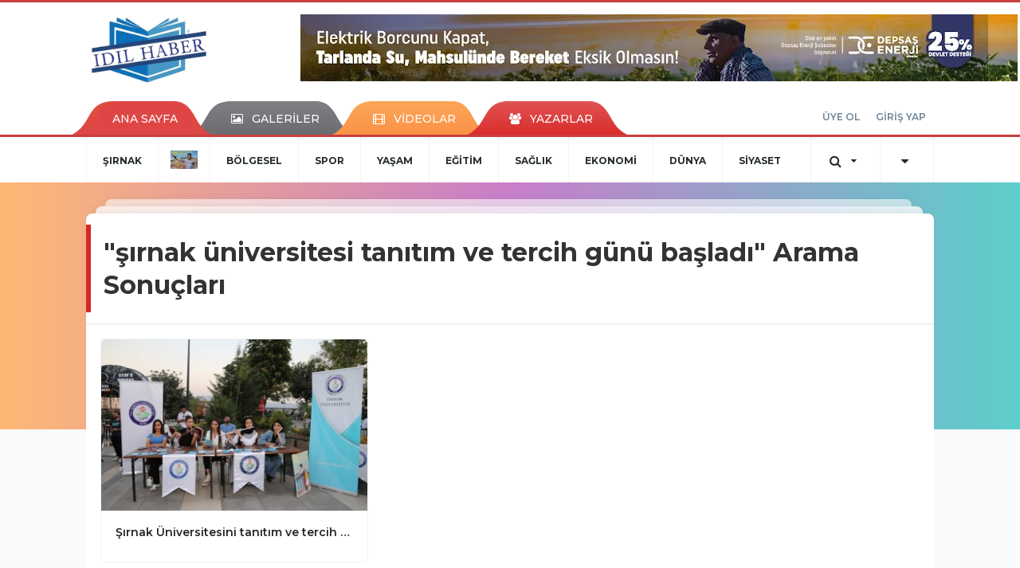

--- FILE ---
content_type: text/html; charset=utf-8
request_url: https://www.idilhaber.com.tr/haberleri/%C5%9F%C4%B1rnak+%C3%BCniversitesi+tan%C4%B1t%C4%B1m+ve+tercih+g%C3%BCn%C3%BC+ba%C5%9Flad%C4%B1
body_size: 6079
content:
<!DOCTYPE html>
<html class="no-js noie" lang="tr">
<head>
<meta charset="utf-8">
<title>Şırnak Üniversitesi Tanıtım Ve Tercih Günü Başladı Haberleri - İdil Haber</title>
<meta name="description" content="şırnak üniversitesi tanıtım ve tercih günü başladı" />
<meta name="keywords" content="şırnak üniversitesi tanıtım ve tercih günü başladı" />
<meta name="news_keywords" content="şırnak üniversitesi tanıtım ve tercih günü başladı" />
<!--meta name="viewport" content="width=device-width, initial-scale=1"-->
<link rel="shortcut icon" href="https://www.idilhaber.com.tr/_themes/hs-retina/images/favicon.ico">
<meta name="content-language" content="tr-TR" />
<link rel="alternate" href="https://www.idilhaber.com.tr/m/haberleri/%C5%9F%C4%B1rnak+%C3%BCniversitesi+tan%C4%B1t%C4%B1m+ve+tercih+g%C3%BCn%C3%BC+ba%C5%9Flad%C4%B1" hreflang="tr" media="only screen and (max-width: 640px)"/>

<link rel="canonical" href="https://www.idilhaber.com.tr/haberleri/%C5%9F%C4%B1rnak+%C3%BCniversitesi+tan%C4%B1t%C4%B1m+ve+tercih+g%C3%BCn%C3%BC+ba%C5%9Flad%C4%B1">


<link href="//fonts.googleapis.com/css?family=Montserrat:300,400,500,600,700,800,900&amp;amp;subset=latin-ext" rel="stylesheet">
<link rel="stylesheet" href="https://www.idilhaber.com.tr/_themes/hs-retina/style/compress.css?v=534980753">
<link rel="stylesheet" href="https://www.idilhaber.com.tr/_themes/hs-retina/style/public.php?v=231357046">
<link href="https://www.idilhaber.com.tr/_themes/hs-retina/style/renk.css?v=2130975760" rel="stylesheet"/>
<link href="https://www.idilhaber.com.tr/_themes/hs-retina/style/print.css?v=1351949049" rel="stylesheet" media="print"/>
<script src="https://www.idilhaber.com.tr/_themes/hs-retina/scripts/jquery.js?v=570837114"></script>
<meta property="og:site_name" content="" />
<meta property="og:title" content="Şırnak Üniversitesi Tanıtım Ve Tercih Günü Başladı Haberleri - İdil Haber" />
<meta property="og:description" content="şırnak üniversitesi tanıtım ve tercih günü başladı" />
<meta property="og:type" content="article" />
<meta property="og:url" content="https://www.idilhaber.com.tr/haberleri/%C5%9F%C4%B1rnak+%C3%BCniversitesi+tan%C4%B1t%C4%B1m+ve+tercih+g%C3%BCn%C3%BC+ba%C5%9Flad%C4%B1" /><meta http-equiv="refresh" content="300" />
 



<meta name="dc.language" content="tr">
<meta name="dc.source" content="https://www.idilhaber.com.tr/">
<meta name="dc.title" content="Şırnak Üniversitesi Tanıtım Ve Tercih Günü Başladı Haberleri - İdil Haber">
<meta name="dc.keywords" content="şırnak üniversitesi tanıtım ve tercih günü başladı">
<meta name="dc.description" content="şırnak üniversitesi tanıtım ve tercih günü başladı">

<link rel="dns-prefetch" href="//www.idilhaber.com.tr">
<link rel="dns-prefetch" href="//www.google-analytics.com">
<link rel="dns-prefetch" href="//fonts.gstatic.com">
<link rel="dns-prefetch" href="//mc.yandex.ru">
<link rel="dns-prefetch" href="//fonts.googleapis.com">
<link rel="dns-prefetch" href="//pagead2.googlesyndication.com">
<link rel="dns-prefetch" href="//googleads.g.doubleclick.net">
<link rel="dns-prefetch" href="//google.com">
<link rel="dns-prefetch" href="//gstatic.com">
<link rel="dns-prefetch" href="//connect.facebook.net">
<link rel="dns-prefetch" href="//graph.facebook.com">
<link rel="dns-prefetch" href="//linkedin.com">
<link rel="dns-prefetch" href="//ap.pinterest.com">
<!--[if lt IE 7]>      <html class="no-js lt-ie10 lt-ie9 lt-ie8 lt-ie7"> <![endif]-->
<!--[if IE 7]>         <html class="no-js lt-ie10 lt-ie9 lt-ie8 ie7"> <![endif]-->
<!--[if IE 8]>         <html class="no-js lt-ie10 lt-ie9 ie8"> <![endif]-->
<!--[if IE 9]>         <html class="no-js lt-ie10 ie9"> <![endif]-->
<!--[if gt IE 9]>      <html class="no-js gt-ie9"> <![endif]-->
<!--[if !IE] <![IGNORE[--><!--[IGNORE[]]-->
<script>
var PINE = {"settings":{"theme_path":"https:\/\/www.idilhaber.com.tr\/_themes\/hs-retina\/","ajax_url":"_ajax\/","site_url":"https:\/\/www.idilhaber.com.tr\/","theme":"hs-retina","analytics":"","comment_approved":0,"theme_version":"1.0.6","system_version":"5.9.6","hs_data_table":"https:\/\/service.tebilisim.com\/puandurumu_json.php","popup_saat":"1","youtube_ch":"0"}};
</script>
<script async custom-element="amp-ad" src="https://cdn.ampproject.org/v0/amp-ad-0.1.js"></script>
<script async src="https://pagead2.googlesyndication.com/pagead/js/adsbygoogle.js?client=ca-pub-9682920616370954"
     crossorigin="anonymous"></script>

<!-- Google tag (gtag.js) -->
<script async src="https://www.googletagmanager.com/gtag/js?id=G-GPRPC5PFJM"></script>
<script>
  window.dataLayer = window.dataLayer || [];
  function gtag(){dataLayer.push(arguments);}
  gtag('js', new Date());

  gtag('config', 'G-GPRPC5PFJM');
</script></head>
<body>
  <h1 style="margin: 0px;">
<a href="https://www.idilhaber.com.tr/" class="hidden" id="printlogo"><img src="https://www.idilhaber.com.tr/images/banner/Logo_1.png" alt="İdil Haber" class="img-responsive"></a>
</h1>
<header class="header-index" data-header="wide-header">
  <nav id="header" class="navbar navbar-default navbar-border-top hidden-xs">
  <div class="container">
    <div class="navbar-header hide">
      <button type="button" data-toggle="collapsed" data-target="#header_main-menu" class="navbar-toggle collapsed"><i class="fa fa-align-center fa-fw"></i></button>
    </div>
    <div id="header_main-menu" class="navbar-collapse collapse p-0 hidden-xs">
      <div class="row">
        <div class="col-sm-3">
          <a href="https://www.idilhaber.com.tr/" id="logo"><img src="https://www.idilhaber.com.tr/images/banner/Logo_1.png" alt="İdil Haber" class="img-responsive"></a>
        </div>
                <div class="col-sm-9">
            <div class="tb-block mt-0 mb-10 block-100"><img src="https://blogger.googleusercontent.com/img/b/R29vZ2xl/AVvXsEh_xn53gVLdzFki8N885rttlZQa2xIaS3C3Ns2CX6zt2kSMIGNTmlR7PqDmstL5DIS4toroLvLXUxryz7kNZATBrO_AXPydyLeS9T4p_rOAZ0Q4SWireH0UHFQJFg89heUYftajknxPjHSgo8Jn9-st7PuYyCkWDxxHi7jK6r47Ej6Ddl6lnVMlOeKOGro/w900-rw/149.webp" alt="Elektrik"/></div>
          </div>
            </div>
    </div>
  </div>
</nav>
  <nav id="header-menu" class="navbar navbar-default hidden-xs">
  <div class="container">
    <div class="navbar-collapse">
      <ul id="ana-menu" class="nav navbar-nav navbar-left">
                <li><a href="https://www.idilhaber.com.tr/">ANA SAYFA</a></li>
                        <li><a href="https://www.idilhaber.com.tr/galeri/"><i class="fa fa-picture-o fa-fw"></i><span>GALERİLER</span></a></li>
                        <li><a href="https://www.idilhaber.com.tr/webtv/"><i class="fa fa-film fa-fw"></i><span>VİDEOLAR</span></a></li>
                        <li><a href="https://www.idilhaber.com.tr/yazarlar/"><i class="fa fa-users fa-fw"></i><span>YAZARLAR</span></a></li>
                      </ul>
      <ul id="uyelik" class="nav navbar-nav navbar-right">
             <li><a href="https://www.idilhaber.com.tr/uyelik.html">ÜYE OL</a></li>
        <li><a href="https://www.idilhaber.com.tr/login.html">GİRİŞ YAP</a></li>
                    </ul>
    </div>
  </div>
</nav>
  <nav data-offset="0" id="header-category" class="navbar navbar-default navbar-border-top">
  <div class="container">
    <div class="navbar-header visible-xs">
      <button data-toggle="collapse" data-target="#navbar-menu" class="navbar-toggle collapsed pull-left"><i class="fa fa-align-center fa-fw"></i></button>
      <button data-toggle="collapse" data-target="#navbar-search" class="navbar-toggle collapsed"><i class="fa fa-search fa-fw"></i></button>
    </div>
    <div class="navbar-collapse collapse">
      <ul class="nav navbar-nav navbar-left">
                        <li class="">
          <a href="https://www.idilhaber.com.tr/sirnak" >
                          ŞIRNAK                        </a>
        </li>
                <li class="">
          <a href="https://www.idilhaber.com.tr/nevzetin-kahvesinde-gundem" style="padding:17px 15px;">
                          <img src="https://www.idilhaber.com.tr/images/banner/nevzetin-kahvesinde-gundem_logo_125a5.jpg" alt="NEVZETİN KAHVESİNDE GÜNDEM" height="23">
                        </a>
        </li>
                <li class="">
          <a href="https://www.idilhaber.com.tr/bolgesel" >
                          BÖLGESEL                        </a>
        </li>
                <li class="">
          <a href="https://www.idilhaber.com.tr/spor" >
                          SPOR                        </a>
        </li>
                <li class="">
          <a href="https://www.idilhaber.com.tr/yasam" >
                          YAŞAM                        </a>
        </li>
                <li class="">
          <a href="https://www.idilhaber.com.tr/egitim" >
                          EĞİTİM                        </a>
        </li>
                <li class="">
          <a href="https://www.idilhaber.com.tr/saglik" >
                          SAĞLIK                        </a>
        </li>
                <li class="">
          <a href="https://www.idilhaber.com.tr/ekonomi" >
                          EKONOMİ                        </a>
        </li>
                <li class="">
          <a href="https://www.idilhaber.com.tr/dunya" >
                          DÜNYA                        </a>
        </li>
                <li class="">
          <a href="https://www.idilhaber.com.tr/siyaset" >
                          SİYASET                        </a>
        </li>
              </ul>
      <ul class="nav navbar-nav navbar-right">
        <li class="dropdown">
<a href="#" data-toggle="dropdown" class="dropdown-toggle"><i class="fa fa-search fa-lg fa-fw"></i><i class="fa fa-caret-down fa-fw"></i></a>
  <div class="dropdown-menu">
    <form action="https://www.idilhaber.com.tr/" method="get">
    <div class="input-group">
      <input type="hidden" name="m" value="arama">
      <input type="text" name="q" placeholder="Arama yapmak için birşeyler yazın.." class="form-control input-lg">
      <input type="hidden" name="auth" value="db1ffe81929b80bd9a1106a628a1175f5e53628e" />
      <div class="input-group-btn">
        <button type="submit" class="btn btn-info btn-lg">Ara</button>
      </div>
    </div>
    </form>
  </div>
</li>
                <li id="category-diger" class="dropdown"><a href="#" data-toggle="dropdown" class="dropdown-toggle"><i class="fa fa-caret-down fa-lg fa-fw"></i></a>
          <ul class="dropdown-menu">
                        <li><a href="https://www.idilhaber.com.tr/magazin">MAGAZİN</a></li>
                        <li><a href="https://www.idilhaber.com.tr/teknoloji">TEKNOLOJİ</a></li>
                        <li><a href="https://www.idilhaber.com.tr/ozel-haber">ÖZEL HABER</a></li>
                        <li><a href="https://www.idilhaber.com.tr/gundem">GÜNDEM</a></li>
                        <li><a href="https://www.idilhaber.com.tr/bilim">BİLİM</a></li>
                        <li><a href="https://www.idilhaber.com.tr/ticaret">TİCARET</a></li>
                      </ul>
        </li>
              </ul> 
    </div>
  </div>
</nav>
</header>
<div class="clearfix"></div>
  <main>
    <div class="page-header">
  <div class="container"></div>
</div>
<div class="container">
  <div class="panel panel-default panel-page">
    <div class="panel-heading">
      <div class="panel-title">
        <h1 class="font-bold">"şırnak üniversitesi tanıtım ve tercih günü başladı" Arama Sonuçları</h1>
      </div>
    </div>
    <div class="panel-body">
                    <div class="row show_more_views">
                            <div class="col-sm-4 show_more_item">
                <div class="thumbnail thumbnail-radius">
                  <a href="https://www.idilhaber.com.tr/egitim/sirnak-universitesini-tanitim-ve-tercih-gunu-basladi-h4154.html"><img src="https://www.idilhaber.com.tr/images/haberler/thumbs/2023/07/sirnak_universitesini_tanitim_ve_tercih_gunu_basladi_h4154_799fd.jpg" alt="Şırnak Üniversitesini tanıtım ve tercih günü başladı" class="img-responsive"></a>
                  <div class="caption">
                    <a href="https://www.idilhaber.com.tr/egitim/sirnak-universitesini-tanitim-ve-tercih-gunu-basladi-h4154.html" title="Şırnak Üniversitesini tanıtım ve tercih günü başladı" class="title one-line">Şırnak Üniversitesini tanıtım ve tercih günü başladı</a>
                  </div>
                </div>
              </div>
                        </div>
                      </div>
  </div>
</div>
      <!-- Sol Dikey Reklam -->
      <div class="tb-block dikey sol" >

                                                                                                                                            </div>

      <!-- Sağ Dikey Reklam -->
      <div class="tb-block dikey sag" >
                                                                                                                                                                                                                      </div>
  </main>
  <div id="navbar-footer" class="navbar navbar-default">
  <div class="container">
    <div class="navbar-collapse">
      <ul class="nav navbar-nav navbar-left">
        <li><a href="https://www.idilhaber.com.tr/"><i class="fa fa-home fa-fw"></i><span>ANA SAYFA</span></a></li>
        <li><a href="https://www.idilhaber.com.tr/kunye.html">KÜNYE</a></li>
        <li><a href="https://www.idilhaber.com.tr/iletisim.html">REKLAM</a></li>
        <li><a href="https://www.idilhaber.com.tr/iletisim.html">İLETİŞİM</a></li>
        <li><a href="https://www.idilhaber.com.tr/sitene-ekle.html">+ SİTENE EKLE</a></li>
      </ul>
      <ul class="nav navbar-nav navbar-right">
                <li><a href="https://facebook.com/https://www.facebook.com/haberidil/" target="_blank"><i class="fa fa-facebook fa-lg fa-fw"></i></a></li>
                                <li><a href="https://www.idilhaber.com.tr/rss" target="_blank"><i class="fa fa-rss fa-lg fa-fw"></i></a></li>
      </ul>
    </div>
  </div>
</div>
<footer>
  <div class="container">
    <div class="row">
      <div class="col-sm-8">
        <div class="row">
          <div class="col-sm-3">
            <ul class="list-unstyled">
                              <li><a href="https://www.idilhaber.com.tr/sirnak">ŞIRNAK</a></li>
                                              <li><a href="https://www.idilhaber.com.tr/nevzetin-kahvesinde-gundem">NEVZETİN KAHVESİNDE GÜNDEM</a></li>
                                              <li><a href="https://www.idilhaber.com.tr/bolgesel">BÖLGESEL</a></li>
                                              <li><a href="https://www.idilhaber.com.tr/spor">SPOR</a></li>
                                  </ul>
                </div>
                  <div class="col-sm-3">
                    <ul class="list-unstyled">
                                              <li><a href="https://www.idilhaber.com.tr/yasam">YAŞAM</a></li>
                                              <li><a href="https://www.idilhaber.com.tr/egitim">EĞİTİM</a></li>
                                              <li><a href="https://www.idilhaber.com.tr/saglik">SAĞLIK</a></li>
                                              <li><a href="https://www.idilhaber.com.tr/ekonomi">EKONOMİ</a></li>
                                  </ul>
                </div>
                  <div class="col-sm-3">
                    <ul class="list-unstyled">
                                              <li><a href="https://www.idilhaber.com.tr/dunya">DÜNYA</a></li>
                                              <li><a href="https://www.idilhaber.com.tr/siyaset">SİYASET</a></li>
                                              <li><a href="https://www.idilhaber.com.tr/magazin">MAGAZİN</a></li>
                                              <li><a href="https://www.idilhaber.com.tr/teknoloji">TEKNOLOJİ</a></li>
                                  </ul>
                </div>
                  <div class="col-sm-3">
                    <ul class="list-unstyled">
                                              <li><a href="https://www.idilhaber.com.tr/ozel-haber">ÖZEL HABER</a></li>
                                              <li><a href="https://www.idilhaber.com.tr/gundem">GÜNDEM</a></li>
                                              <li><a href="https://www.idilhaber.com.tr/bilim">BİLİM</a></li>
                                              <li><a href="https://www.idilhaber.com.tr/ticaret">TİCARET</a></li>
                                  </ul>
                </div>
                  <div class="col-sm-3">
                    <ul class="list-unstyled">
                                          </ul>
          </div>
        </div>
      </div>
      <div class="col-sm-4 text-center">
                <a href="https://www.idilhaber.com.tr/">
          <img src="https://www.idilhaber.com.tr/images/banner/Logo.png" alt="İdil Haber" class="img-responsive mb-10" style="display: inline-block;">
        </a>
              <p class="font-medium"></p>
        <div class="clearfix">
          <hr>
          <p class="font-medium">Tüm Hakları Saklıdır. hs-retina -  Copyright &copy; 2025</p>
        </div>
      </div>
    </div>
  </div>
  

    <div class="container">
    <div class="text-left">
      <ul class="list-inline list-unstyled font-medium">
        <li><a href="https://www.tebilisim.com/" target="_blank" title="haber sistemi, haber scripti, haber yazılımı, tebilişim">TE Bilişim</a></li>
      </ul>
    </div>
  </div>
  

</footer>
<button id="ScrollToTop"><i class="fa fa-chevron-up" aria-hidden="true"></i></button>
  
<script type="application/ld+json">
{
    "@context": "http://schema.org",
    "@type": "Organization",
    "url": "https://www.idilhaber.com.tr/"
        ,"logo": {
        "@type": "ImageObject",
        "url": "https://www.idilhaber.com.tr/images/banner/Logo_1.png",
        "width": 200,
        "height": 114    }
    

        ,"contactPoint": [
        {
            "@type": "ContactPoint",
            "telephone": "05336146772",
            "contactType": "customer service"
        }
    ]
    }
</script>
<script type="application/ld+json">
{
    "@context": "http://schema.org",
    "@type": "WebSite",
    "url": "https://www.idilhaber.com.tr/",
    "potentialAction": {
        "@type": "SearchAction",
        "target": "https://www.idilhaber.com.tr/haberleri/{search_term_string}",
        "query-input": "required name=search_term_string"
    }
}
</script>




<!-- Yandex.Metrika counter -->
<script type="text/javascript">
var yandex_id = "95042797",
yandex_counter = "yaCounter95042797";
(function (d, w, c) {
    (w[c] = w[c] || []).push(function() {
        try {
            w.yandex_counter = new Ya.Metrika({id:yandex_id, enableAll: true, webvisor:true});
        } catch(e) {}
    });

    var n = d.getElementsByTagName("script")[0],
        s = d.createElement("script"),
        f = function () { n.parentNode.insertBefore(s, n); };
    s.type = "text/javascript";
    s.async = true;
    s.src = (d.location.protocol == "https:" ? "https:" : "http:") + "//mc.yandex.ru/metrika/watch.js";

    if (w.opera == "[object Opera]") {
        d.addEventListener("DOMContentLoaded", f);
    } else { f(); }
})(document, window, "yandex_metrika_callbacks");

</script>
<noscript><div><img src="//mc.yandex.ru/watch/95042797" style="position:absolute; left:-9999px;" alt="" /></div></noscript>
<!-- /Yandex.Metrika counter -->
<script src="https://www.idilhaber.com.tr/_themes/hs-retina/scripts/vendor.min.js?v=1565734366"></script>
<script src="https://www.idilhaber.com.tr/_themes/hs-retina/scripts/swiper.min.js?v=948054519"></script>
<script src="https://www.idilhaber.com.tr/_themes/hs-retina/scripts/plugins.min.js?v=2004407413"></script>
<script src="https://www.idilhaber.com.tr/_themes/hs-retina/scripts/pine.infinity.min.js?v=1101213030"></script>
<script src="https://www.idilhaber.com.tr/_themes/hs-retina/scripts/jquery.validate.min.js?v=661952314"></script>
<script src="https://www.idilhaber.com.tr/_themes/hs-retina/scripts/pine-share.min.js?v=1053068221"></script>
<script src="https://www.idilhaber.com.tr/_themes/hs-retina/scripts/bootstrap-select.min.js?v=1185123299"></script>
<script src="https://www.idilhaber.com.tr/_themes/hs-retina/scripts/comments.min.js?v=1921228606"></script>
<script src="https://www.idilhaber.com.tr/_themes/hs-retina/scripts/jquery.matchHeight.min.js?v=69393864"></script>
<script src="https://www.idilhaber.com.tr/_themes/hs-retina/scripts/cookie.js?v=439005387"></script>
<script src="https://www.idilhaber.com.tr/_themes/hs-retina/scripts/masonry.pkgd.min.js?v=1397325459"></script>
<script src="https://www.idilhaber.com.tr/_themes/hs-retina/scripts/main.min.js?v=1751455062"></script>
<amp-ad width="100vw" height="320"
     type="adsense"
     data-ad-client="ca-pub-9682920616370954"
     data-ad-slot="8906671749"
     data-auto-format="rspv"
     data-full-width="">
  <div overflow=""></div>
</amp-ad>
<script>


function tebilisim(id, module, page, count_format) {
	$.get(PINE.settings.site_url + '_ajax/tebilisim.php?id=' + id + '&m=' + module + '&page=' + page + '&count_format=k', function(hit) {
		$(".hitCounter-"+id).html(hit);
	});
}
$('[data-toggle="tab"]').on('shown.bs.tab', function (e) {
  $('[data-match-height]').matchHeight();
});
var $infinityContainer;
var $path,$status = 0;
  $path = 'a.page_next';
  if($('a.page_next').attr('href')) {
    $status = 1;
  }
if(!$status) {
  $('.view_more_button').attr('disabled',true);
}
if($status) {
  $infinityContainer = $('.show_more_views').infiniteScroll({
    checkLastPage:true,
    path: $path,
    append: '.show_more_item',
    button: '.view_more_button',
    scrollThreshold: false,
    historyTitle: true,
    status: '.page-load-status',
    hideNav: '.pagination',
  });
  $infinityContainer.on( 'append.infiniteScroll', function( event ) {
    $('[data-match-height]').matchHeight();
  });
}

  </script>
<script>

  $(".pine-share-tag[data-id='0']").jsSocials({
      shareIn: "popup",
      showCount: false,
      showLabel: false,
      showCount: "inside",
      shares: [ "facebook","twitter", "googleplus","linkedin","pinterest","print"]
  });

  $(".pine-share-infinity-tag").jsSocials({
      shareIn: "popup",
      showCount: false,
      showLabel: false,
      showCount: "inside",
      shares: [ "facebook","twitter", "googleplus","linkedin","pinterest"]
  });
</script>



<script>
window.onscroll = function() {scrollFunction()};
function scrollFunction() {
    if (document.body.scrollTop > 20 || document.documentElement.scrollTop > 20) {
        document.getElementById("ScrollToTop").style.display = "block";
    } else {
        document.getElementById("ScrollToTop").style.display = "none";
    }
}

$('#ScrollToTop').click(function(){
$('html, body').animate({scrollTop : 0},2000);
return false;
});
</script>



    <div id="CookieMsgBox"><div class="MsgBoxContainer" style="width:100%; height:auto; background-color:#fff; min-height: 42px; border:1px solid #f3f3f3; display:inline-block; position:relative; margin: auto; box-sizing: border-box;"><div class="content" style="font-size: 15px; line-height:18px; text-align:left; color:#000; padding:10px 40px 5px 10px; max-width: 940px; margin: auto; position: relative;"><span id="policytext_area" style="font-size:13px !important; line-height:15px; font-weight:normal !important;"></span><div class="closeBtn" onclick="setPlicyCookie();" style="position:absolute; right: 17px; top:32%; cursor:pointer;"><i class="fa fa-times" style="font-size:20px;"></i></div></div></div>
<script defer src="https://static.cloudflareinsights.com/beacon.min.js/vcd15cbe7772f49c399c6a5babf22c1241717689176015" integrity="sha512-ZpsOmlRQV6y907TI0dKBHq9Md29nnaEIPlkf84rnaERnq6zvWvPUqr2ft8M1aS28oN72PdrCzSjY4U6VaAw1EQ==" data-cf-beacon='{"version":"2024.11.0","token":"09784dce1ad548bfbb2a125435b78716","r":1,"server_timing":{"name":{"cfCacheStatus":true,"cfEdge":true,"cfExtPri":true,"cfL4":true,"cfOrigin":true,"cfSpeedBrain":true},"location_startswith":null}}' crossorigin="anonymous"></script>
</body>
</html>


--- FILE ---
content_type: text/html; charset=utf-8
request_url: https://www.google.com/recaptcha/api2/aframe
body_size: 268
content:
<!DOCTYPE HTML><html><head><meta http-equiv="content-type" content="text/html; charset=UTF-8"></head><body><script nonce="KBKrSMvwVeLZkiJliBwmBw">/** Anti-fraud and anti-abuse applications only. See google.com/recaptcha */ try{var clients={'sodar':'https://pagead2.googlesyndication.com/pagead/sodar?'};window.addEventListener("message",function(a){try{if(a.source===window.parent){var b=JSON.parse(a.data);var c=clients[b['id']];if(c){var d=document.createElement('img');d.src=c+b['params']+'&rc='+(localStorage.getItem("rc::a")?sessionStorage.getItem("rc::b"):"");window.document.body.appendChild(d);sessionStorage.setItem("rc::e",parseInt(sessionStorage.getItem("rc::e")||0)+1);localStorage.setItem("rc::h",'1762838107806');}}}catch(b){}});window.parent.postMessage("_grecaptcha_ready", "*");}catch(b){}</script></body></html>

--- FILE ---
content_type: text/css
request_url: https://www.idilhaber.com.tr/_themes/hs-retina/style/print.css?v=1351949049
body_size: 100
content:
@media print {
  * {
    font-family: Tahoma, Arial;
    border: 0;
    padding: none;
    background: none !important;
    box-shadow: none !important;
  }
  a[href]:after {
    content: none;
  }
  body {
    padding: 30px 50px;
    margin: 0!important;
  }
.panel.panel-page>.panel-heading .panel-title {
  border-left: 0;
}
.col-sm-8.panel-body {
  width: 100%;
}
  .ea-open,
  .tb-block,
  #yorumlar,
  #sticky-sidebar,
  #navbar-footer,
  .page-load-status,
  #etiketler,
  #header-menu,
  #header-category,
  #navbar-footer,
  #navbar-footer *,
  .share-desktop,
  footer {
    display: none !important;
    visibility: hidden;
    opacity: 0;
  }

  .inf_append {
    display: none;
  }
  #printlogo {
    display: block!important;
    text-align: center;
  }
  #printlogo img{
    width: 190px;
    display: inline-block;
  }
  .inf_append.current_news {
    display: block;
    width: 100%
  }
  .inf_append.current_news .text{
    font-size: 17px;
  }
  img {
    display: block;
    width: 100%;
    margin-bottom: 10px;
  }
}


--- FILE ---
content_type: application/javascript
request_url: https://www.idilhaber.com.tr/_themes/hs-retina/scripts/comments.min.js?v=1921228606
body_size: 365
content:
var maxLength=1000;var newURL=window.location.protocol+"://"+window.location.host+window.location.pathname;function comment_send(news_id){if($("#yp"+news_id+" input[name='isim']").val()==""){$("#yp"+news_id+" input[name='isim']").css('border-color','red');return false;}if($("#yp"+news_id+" textarea[name='yorum']").val()==""){$("#yp"+news_id+" textarea[name='yorum']").css('border-color','red');return false;}var keyword=$("#yp"+news_id+" form[name='ekle']").serialize();$.ajax({type:"POST",url:PINE.settings.theme_path+"ajax/add_comment.php?gonder",data:keyword,success:function(msg){if(msg=='flood'){$("#yp"+news_id+" form[name='ekle']").css({display:"none"});}else{$("#yp"+news_id+" form[name='ekle']").slideUp("fast",function(){if(PINE.settings.comment_approved!='1'){$("#yp"+news_id+" .alert.alert-success").css({display:"block"});$("#yp"+news_id+" form[name='ekle']").css({display:"none"});}else{document.location.reload();}});}}});}function like(id,tip){if(tip==1){var _tip='dislike';}else{var _tip='like';}$.ajax({type:'POST',url:PINE.settings.site_url+'_ajax/ajax_comment_like.php?'+_tip,data:'id='+id,success:function(html_){if(html_=='ip_var'){$('.like'+id).hide();$('.dislike'+id).attr('onclick','').html('<small>Daha önce bu yorumu oyladınız!</small>');}else{$('abbr#wh_com'+_tip+id).html(html_);}}});return false;}$(function(){$("a.reply").click(function(){var name=$(this).data("reply");var comment_id=$(this).data("id");$("div.answer b").html(name);$("input.answer").val(name);$("input[name='cevap_id']").val(comment_id);$("div.answer").fadeIn();$('html,body').animate({scrollTop:$(".keywords").offset().top},'slow');return false;});$("div.answer a.kaldir").click(function(){$("div.answer").fadeOut();$("input.answer").val('');$("input.cevap_id").val(0);});});

--- FILE ---
content_type: image/svg+xml
request_url: https://www.idilhaber.com.tr/_themes/hs-retina/images/menu-sprite.svg
body_size: 622
content:
<?xml version="1.0" encoding="utf-8"?>
<!-- Generator: Adobe Illustrator 16.0.0, SVG Export Plug-In . SVG Version: 6.00 Build 0)  -->
<!DOCTYPE svg PUBLIC "-//W3C//DTD SVG 1.1//EN" "http://www.w3.org/Graphics/SVG/1.1/DTD/svg11.dtd">
<svg version="1.1" id="Layer_1" xmlns="http://www.w3.org/2000/svg" xmlns:xlink="http://www.w3.org/1999/xlink" x="0px" y="0px"
	 width="108px" height="175.871px" viewBox="0 0 108 175.871" enable-background="new 0 0 108 175.871" xml:space="preserve">
<g>
	
		<linearGradient id="SVGID_1_" gradientUnits="userSpaceOnUse" x1="155.4707" y1="185.25" x2="155.4707" y2="229.207" gradientTransform="matrix(1 0 0 -1 -74.9707 317.1426)">
		<stop  offset="0" style="stop-color:#FB9246"/>
		<stop  offset="1" style="stop-color:#FCA658"/>
	</linearGradient>
	<path fill="url(#SVGID_1_)" d="M54,131.893V87.936c0.725,0.01,1.438,0.085,2.139,0.2c30.367,2.61,21.186,32.167,50.861,43.757H54z"
		/>
	
		<linearGradient id="SVGID_2_" gradientUnits="userSpaceOnUse" x1="102.4702" y1="185.25" x2="102.4702" y2="229.207" gradientTransform="matrix(1 0 0 -1 -74.9707 317.1426)">
		<stop  offset="0" style="stop-color:#FB9246"/>
		<stop  offset="1" style="stop-color:#FCA658"/>
	</linearGradient>
	<path fill="url(#SVGID_2_)" d="M54,131.893V87.936c-0.725,0.01-1.438,0.085-2.139,0.2C21.494,90.746,30.674,120.303,1,131.893H54z"
		/>
</g>
<g>
	
		<linearGradient id="SVGID_3_" gradientUnits="userSpaceOnUse" x1="155.9707" y1="273.1855" x2="155.9707" y2="317.1426" gradientTransform="matrix(1 0 0 -1 -74.9707 317.1426)">
		<stop  offset="0" style="stop-color:#DD4645"/>
		<stop  offset="1" style="stop-color:#E24F3D"/>
	</linearGradient>
	<path fill="url(#SVGID_3_)" d="M54,43.957V0c0.738,0.01,1.464,0.085,2.178,0.199C87.119,2.811,77.764,32.367,108,43.957H54z"/>
	
		<linearGradient id="SVGID_4_" gradientUnits="userSpaceOnUse" x1="101.9702" y1="273.1855" x2="101.9702" y2="317.1426" gradientTransform="matrix(1 0 0 -1 -74.9707 317.1426)">
		<stop  offset="0" style="stop-color:#DD4645"/>
		<stop  offset="1" style="stop-color:#E24F3D"/>
	</linearGradient>
	<path fill="url(#SVGID_4_)" d="M54,43.957V0c-0.738,0.01-1.464,0.085-2.178,0.199C20.881,2.811,30.234,32.367,0,43.957H54z"/>
</g>
<g>
	
		<linearGradient id="SVGID_5_" gradientUnits="userSpaceOnUse" x1="155.9707" y1="141.2715" x2="155.9707" y2="185.2285" gradientTransform="matrix(1 0 0 -1 -74.9707 317.1426)">
		<stop  offset="0" style="stop-color:#D92C2B"/>
		<stop  offset="1" style="stop-color:#E05454"/>
	</linearGradient>
	<path fill="url(#SVGID_5_)" d="M54,175.871v-43.957c0.74,0.01,1.464,0.085,2.178,0.2c30.942,2.61,21.586,32.167,51.822,43.757H54z"
		/>
	
		<linearGradient id="SVGID_6_" gradientUnits="userSpaceOnUse" x1="101.9702" y1="141.2715" x2="101.9702" y2="185.2285" gradientTransform="matrix(1 0 0 -1 -74.9707 317.1426)">
		<stop  offset="0" style="stop-color:#D92C2B"/>
		<stop  offset="1" style="stop-color:#E05454"/>
	</linearGradient>
	<path fill="url(#SVGID_6_)" d="M54,175.871v-43.957c-0.74,0.01-1.464,0.085-2.178,0.2C20.881,134.725,30.234,164.281,0,175.871H54z
		"/>
</g>
<g>
	
		<linearGradient id="SVGID_7_" gradientUnits="userSpaceOnUse" x1="155.9707" y1="229.2285" x2="155.9707" y2="273.1855" gradientTransform="matrix(1 0 0 -1 -74.9707 317.1426)">
		<stop  offset="0" style="stop-color:#6C6C6F"/>
		<stop  offset="1" style="stop-color:#7F8083"/>
	</linearGradient>
	<path fill="url(#SVGID_7_)" d="M54,87.914V43.957c0.738,0.01,1.464,0.085,2.178,0.199C87.119,46.768,77.764,76.324,108,87.914H54z"
		/>
	
		<linearGradient id="SVGID_8_" gradientUnits="userSpaceOnUse" x1="101.9702" y1="229.2285" x2="101.9702" y2="273.1855" gradientTransform="matrix(1 0 0 -1 -74.9707 317.1426)">
		<stop  offset="0" style="stop-color:#6C6C6F"/>
		<stop  offset="1" style="stop-color:#7F8083"/>
	</linearGradient>
	<path fill="url(#SVGID_8_)" d="M54,87.914V43.957c-0.738,0.01-1.464,0.085-2.178,0.199C20.881,46.768,30.234,76.324,0,87.914H54z"
		/>
</g>
</svg>


--- FILE ---
content_type: application/javascript
request_url: https://www.idilhaber.com.tr/_themes/hs-retina/scripts/pine.infinity.min.js?v=1101213030
body_size: 6627
content:
(function(c,d){'function'==typeof define&&define.amd?define('jquery-bridget/jquery-bridget',['jquery'],function(e){return d(c,e)}):'object'==typeof module&&module.exports?module.exports=d(c,require('jquery')):c.jQueryBridget=d(c,c.jQuery)})(window,function(d,e){'use strict';function f(l,m,n){function o(q,r,s){var t,u='$().'+l+'("'+r+'")';return q.each(function(v,w){var x=n.data(w,l);if(!x)return void k(l+' not initialized. Cannot call methods, i.e. '+u);var y=x[r];if(!y||'_'==r.charAt(0))return void k(u+' is not a valid method');var z=y.apply(x,s);t=void 0==t?z:t}),void 0===t?q:t}function p(q,r){q.each(function(s,t){var u=n.data(t,l);u?(u.option(r),u._init()):(u=new m(t,r),n.data(t,l,u))})}n=n||e||d.jQuery,n&&(!m.prototype.option&&(m.prototype.option=function(q){n.isPlainObject(q)&&(this.options=n.extend(!0,this.options,q))}),n.fn[l]=function(q){if('string'==typeof q){var r=h.call(arguments,1);return o(this,q,r)}return p(this,q),this},g(n))}function g(l){!l||l&&l.bridget||(l.bridget=f)}var h=Array.prototype.slice,j=d.console,k='undefined'==typeof j?function(){}:function(l){j.error(l)};return g(e||d.jQuery),f}),function(c,d){'function'==typeof define&&define.amd?define('ev-emitter/ev-emitter',d):'object'==typeof module&&module.exports?module.exports=d():c.EvEmitter=d()}('undefined'==typeof window?this:window,function(){function c(){}var d=c.prototype;return d.on=function(e,f){if(e&&f){var g=this._events=this._events||{},h=g[e]=g[e]||[];return-1==h.indexOf(f)&&h.push(f),this}},d.once=function(e,f){if(e&&f){this.on(e,f);var g=this._onceEvents=this._onceEvents||{},h=g[e]=g[e]||{};return h[f]=!0,this}},d.off=function(e,f){var g=this._events&&this._events[e];if(g&&g.length){var h=g.indexOf(f);return-1!=h&&g.splice(h,1),this}},d.emitEvent=function(e,f){var g=this._events&&this._events[e];if(g&&g.length){var h=0,j=g[h];f=f||[];for(var l,k=this._onceEvents&&this._onceEvents[e];j;)l=k&&k[j],l&&(this.off(e,j),delete k[j]),j.apply(this,f),h+=l?0:1,j=g[h];return this}},d.allOff=d.removeAllListeners=function(){delete this._events,delete this._onceEvents},c}),function(c,d){'use strict';'function'==typeof define&&define.amd?define('desandro-matches-selector/matches-selector',d):'object'==typeof module&&module.exports?module.exports=d():c.matchesSelector=d()}(window,function(){'use strict';var d=function(){var e=window.Element.prototype;if(e.matches)return'matches';if(e.matchesSelector)return'matchesSelector';for(var f=['webkit','moz','ms','o'],g=0;g<f.length;g++){var h=f[g],j=h+'MatchesSelector';if(e[j])return j}}();return function(f,g){return f[d](g)}}),function(c,d){'function'==typeof define&&define.amd?define('fizzy-ui-utils/utils',['desandro-matches-selector/matches-selector'],function(e){return d(c,e)}):'object'==typeof module&&module.exports?module.exports=d(c,require('desandro-matches-selector')):c.fizzyUIUtils=d(c,c.matchesSelector)}(window,function(d,e){var f={};f.extend=function(h,j){for(var k in j)h[k]=j[k];return h},f.modulo=function(h,j){return(h%j+j)%j},f.makeArray=function(h){var j=[];if(Array.isArray(h))j=h;else if(h&&'object'==typeof h&&'number'==typeof h.length)for(var k=0;k<h.length;k++)j.push(h[k]);else j.push(h);return j},f.removeFrom=function(h,j){var k=h.indexOf(j);-1!=k&&h.splice(k,1)},f.getParent=function(h,j){for(;h.parentNode&&h!=document.body;)if(h=h.parentNode,e(h,j))return h},f.getQueryElement=function(h){return'string'==typeof h?document.querySelector(h):h},f.handleEvent=function(h){var j='on'+h.type;this[j]&&this[j](h)},f.filterFindElements=function(h,j){h=f.makeArray(h);var k=[];return h.forEach(function(l){if(l instanceof HTMLElement){if(!j)return void k.push(l);e(l,j)&&k.push(l);for(var m=l.querySelectorAll(j),n=0;n<m.length;n++)k.push(m[n])}}),k},f.debounceMethod=function(h,j,k){var l=h.prototype[j],m=j+'Timeout';h.prototype[j]=function(){var n=this[m];n&&clearTimeout(n);var o=arguments,p=this;this[m]=setTimeout(function(){l.apply(p,o),delete p[m]},k||100)}},f.docReady=function(h){var j=document.readyState;'complete'==j||'interactive'==j?setTimeout(h):document.addEventListener('DOMContentLoaded',h)},f.toDashed=function(h){return h.replace(/(.)([A-Z])/g,function(j,k,l){return k+'-'+l}).toLowerCase()};var g=d.console;return f.htmlInit=function(h,j){f.docReady(function(){var k=f.toDashed(j),l='data-'+k,m=document.querySelectorAll('['+l+']'),n=document.querySelectorAll('.js-'+k),o=f.makeArray(m).concat(f.makeArray(n)),q=d.jQuery;o.forEach(function(r){var t,s=r.getAttribute(l)||r.getAttribute(l+'-options');try{t=s&&JSON.parse(s)}catch(v){return void(g&&g.error('Error parsing '+l+' on '+r.className+': '+v))}var u=new h(r,t);q&&q.data(r,j,u)})})},f}),function(c,d){'function'==typeof define&&define.amd?define('infinite-scroll/js/core',['ev-emitter/ev-emitter','fizzy-ui-utils/utils'],function(e,f){return d(c,e,f)}):'object'==typeof module&&module.exports?module.exports=d(c,require('ev-emitter'),require('fizzy-ui-utils')):c.InfiniteScroll=d(c,c.EvEmitter,c.fizzyUIUtils)}(window,function(d,e,f){function g(o,p){var q=f.getQueryElement(o);if(!q)return void console.error('Bad element for InfiniteScroll: '+(q||o));if(o=q,o.infiniteScrollGUID){var r=j[o.infiniteScrollGUID];return r.option(p),r}this.element=o,this.options=f.extend({},g.defaults),this.option(p),h&&(this.$element=h(this.element)),this.create()}var h=d.jQuery,j={};g.defaults={},g.create={},g.destroy={};var k=g.prototype;f.extend(k,e.prototype);var l=0;k.create=function(){var o=this.guid=++l;if(this.element.infiniteScrollGUID=o,j[o]=this,this.pageIndex=1,this.loadCount=0,this.updateGetPath(),!this.getPath)return void console.error('Disabling InfiniteScroll');for(var p in this.updateGetAbsolutePath(),this.log('initialized',[this.element.className]),this.callOnInit(),g.create)g.create[p].call(this)},k.option=function(o){f.extend(this.options,o)},k.callOnInit=function(){var o=this.options.onInit;o&&o.call(this,this)},k.dispatchEvent=function(o,p,q){this.log(o,q);var r=p?[p].concat(q):q;if(this.emitEvent(o,r),h&&this.$element){o+='.infiniteScroll';var s=o;if(p){var t=h.Event(p);t.type=o,s=t}this.$element.trigger(s,q)}};var m={initialized:function(o){return'on '+o},request:function(o){return'URL: '+o},load:function(o,p){return(o.title||'')+'. URL: '+p},error:function(o,p){return o+'. URL: '+p},append:function(o,p,q){return q.length+' items. URL: '+p},last:function(o,p){return'URL: '+p},history:function(o,p){return'URL: '+p},pageIndex:function(o,p){return'current page determined to be: '+o+' from '+p}};k.log=function(o,p){if(this.options.debug){var q='[InfiniteScroll] '+o,r=m[o];r&&(q+='. '+r.apply(this,p)),console.log(q)}},k.updateMeasurements=function(){this.windowHeight=d.innerHeight;var o=this.element.getBoundingClientRect();this.top=o.top+d.pageYOffset},k.updateScroller=function(){var o=this.options.elementScroll;if(!o)return void(this.scroller=d);if(this.scroller=!0===o?this.element:f.getQueryElement(o),!this.scroller)throw'Unable to find elementScroll: '+o},k.updateGetPath=function(){var o=this.options.path;if(!o)return void console.error('InfiniteScroll path option required. Set as: '+o);var p=typeof o;if('function'==p)return void(this.getPath=o);var q='string'==p&&o.match('{{#}}');return q?void this.updateGetPathTemplate(o):void this.updateGetPathSelector(o)},k.updateGetPathTemplate=function(o){this.getPath=function(){var s=this.pageIndex+1;return o.replace('{{#}}',s)}.bind(this);var p=o.replace('{{#}}','(\\d\\d?\\d?)'),q=new RegExp(p),r=location.href.match(q);r&&(this.pageIndex=parseInt(r[1],10),this.log('pageIndex',this.pageIndex,'template string'))};var n=[/^(.*?\/?page\/?)(\d\d?\d?)(.*?$)/,/^(.*?\/?\?page=)(\d\d?\d?)(.*?$)/,/(.*?)(\d\d?\d?)(?!.*\d)(.*?$)/];return k.updateGetPathSelector=function(o){var p=document.querySelector(o);if(!p)return void console.error('Bad InfiniteScroll path option. Next link not found: '+o);for(var r,s,q=p.getAttribute('href'),t=0;q&&t<n.length;t++){s=n[t];var u=q.match(s);if(u){r=u.slice(1);break}}return r?void(this.isPathSelector=!0,this.getPath=function(){var v=this.pageIndex+1;return r[0]+v+r[2]}.bind(this),this.pageIndex=parseInt(r[1],10)-1,this.log('pageIndex',[this.pageIndex,'next link'])):void console.error('InfiniteScroll unable to parse next link href: '+q)},k.updateGetAbsolutePath=function(){var o=this.getPath(),p=o.match(/^http/)||o.match(/^\//);if(p)return void(this.getAbsolutePath=this.getPath);var q=location.pathname,r=q.substring(0,q.lastIndexOf('/'));this.getAbsolutePath=function(){return r+'/'+this.getPath()}},g.create.hideNav=function(){var o=f.getQueryElement(this.options.hideNav);o&&(o.style.display='none',this.nav=o)},g.destroy.hideNav=function(){this.nav&&(this.nav.style.display='')},k.destroy=function(){for(var o in this.allOff(),g.destroy)g.destroy[o].call(this);delete this.element.infiniteScrollGUID,delete j[this.guid]},g.throttle=function(o,p){p=p||200;var q,r;return function(){var s=+new Date,t=arguments,u=function(){q=s,o.apply(this,t)}.bind(this);q&&s<q+p?(clearTimeout(r),r=setTimeout(u,p)):u()}},g.data=function(o){o=f.getQueryElement(o);var p=o&&o.infiniteScrollGUID;return p&&j[p]},g.setJQuery=function(o){h=o},f.htmlInit(g,'infinite-scroll'),h&&h.bridget&&h.bridget('infiniteScroll',g),g}),function(c,d){'function'==typeof define&&define.amd?define('infinite-scroll/js/page-load',['./core'],function(e){return d(c,e)}):'object'==typeof module&&module.exports?module.exports=d(c,require('./core')):d(c,c.InfiniteScroll)}(window,function(d,e){function f(l){for(var m=document.createDocumentFragment(),n=0;l&&n<l.length;n++)m.appendChild(l[n]);return m}function g(l){for(var m=l.querySelectorAll('script'),n=0;n<m.length;n++){var o=m[n],p=document.createElement('script');h(o,p),o.parentNode.replaceChild(p,o)}}function h(l,m){for(var p,n=l.attributes,o=0;o<n.length;o++)p=n[o],m.setAttribute(p.name,p.value)}function j(l,m,n,o){var p=new XMLHttpRequest;p.open('GET',l,!0),p.responseType=m||'',p.setRequestHeader('X-Requested-With','XMLHttpRequest'),p.onload=function(){if(200==p.status)n(p.response);else{var q=new Error(p.statusText);o(q)}},p.onerror=function(){var q=new Error('Network error requesting '+l);o(q)},p.send()}var k=e.prototype;return e.defaults.loadOnScroll=!0,e.defaults.checkLastPage=!0,e.defaults.responseType='document',e.create.pageLoad=function(){this.canLoad=!0,this.on('scrollThreshold',this.onScrollThresholdLoad),this.on('append',this.checkLastPage),this.options.outlayer&&this.on('append',this.onAppendOutlayer)},k.onScrollThresholdLoad=function(){this.options.loadOnScroll&&this.loadNextPage()},k.loadNextPage=function(){if(!this.isLoading&&this.canLoad){var l=this.getAbsolutePath();this.isLoading=!0;var m=function(o){this.onPageLoad(o,l)}.bind(this),n=function(o){this.onPageError(o,l)}.bind(this);j(l,this.options.responseType,m,n),this.dispatchEvent('request',null,[l])}},k.onPageLoad=function(l,m){return this.options.append||(this.isLoading=!1),this.pageIndex++,this.loadCount++,this.dispatchEvent('load',null,[l,m]),this.appendNextPage(l,m),l},k.appendNextPage=function(l,m){var n=this.options.append,o='document'==this.options.responseType;if(o&&n){var p=l.querySelectorAll(n),q=f(p),r=function(){this.appendItems(p,q),this.isLoading=!1,this.dispatchEvent('append',null,[l,m,p])}.bind(this);this.options.outlayer?this.appendOutlayerItems(q,r):r()}},k.appendItems=function(l,m){l&&l.length&&(m=m||f(l),g(m),this.element.appendChild(m))},k.appendOutlayerItems=function(l,m){var n=e.imagesLoaded||d.imagesLoaded;return n?void n(l,m):(console.error('[InfiniteScroll] imagesLoaded required for outlayer option'),void(this.isLoading=!1))},k.onAppendOutlayer=function(l,m,n){this.options.outlayer.appended(n)},k.checkLastPage=function(l,m){var n=this.options.checkLastPage;if(n){var o=this.options.path;if('function'==typeof o){var p=this.getPath();if(!p)return void this.lastPageReached(l,m)}var q;if('string'==typeof n?q=n:this.isPathSelector&&(q=o),q&&l.querySelector){var r=l.querySelector(q);r||this.lastPageReached(l,m)}}},k.lastPageReached=function(l,m){this.canLoad=!1,this.dispatchEvent('last',null,[l,m])},k.onPageError=function(l,m){return this.isLoading=!1,this.canLoad=!1,this.dispatchEvent('error',null,[l,m]),l},e.create.prefill=function(){if(this.options.prefill){var l=this.options.append;return l?void(this.updateMeasurements(),this.updateScroller(),this.isPrefilling=!0,this.on('append',this.prefill),this.once('error',this.stopPrefill),this.once('last',this.stopPrefill),this.prefill()):void console.error('append option required for prefill. Set as :'+l)}},k.prefill=function(){var l=this.getPrefillDistance();this.isPrefilling=0<=l,this.isPrefilling?(this.log('prefill'),this.loadNextPage()):this.stopPrefill()},k.getPrefillDistance=function(){return this.options.elementScroll?this.scroller.clientHeight-this.scroller.scrollHeight:this.windowHeight-this.element.clientHeight},k.stopPrefill=function(){console.log('stopping prefill'),this.off('append',this.prefill)},e}),function(c,d){'function'==typeof define&&define.amd?define('infinite-scroll/js/scroll-watch',['./core','fizzy-ui-utils/utils'],function(e,f){return d(c,e,f)}):'object'==typeof module&&module.exports?module.exports=d(c,require('./core'),require('fizzy-ui-utils')):d(c,c.InfiniteScroll,c.fizzyUIUtils)}(window,function(d,e,f){var g=e.prototype;return e.defaults.scrollThreshold=400,e.create.scrollWatch=function(){this.pageScrollHandler=this.onPageScroll.bind(this),this.resizeHandler=this.onResize.bind(this);var h=this.options.scrollThreshold;(h||0===h)&&this.enableScrollWatch()},e.destroy.scrollWatch=function(){this.disableScrollWatch()},g.enableScrollWatch=function(){this.isScrollWatching||(this.isScrollWatching=!0,this.updateMeasurements(),this.updateScroller(),this.on('last',this.disableScrollWatch),this.bindScrollWatchEvents(!0))},g.disableScrollWatch=function(){this.isScrollWatching&&(this.bindScrollWatchEvents(!1),delete this.isScrollWatching)},g.bindScrollWatchEvents=function(h){var j=h?'addEventListener':'removeEventListener';this.scroller[j]('scroll',this.pageScrollHandler),d[j]('resize',this.resizeHandler)},g.onPageScroll=e.throttle(function(){var h=this.getBottomDistance();h<=this.options.scrollThreshold&&this.dispatchEvent('scrollThreshold')}),g.getBottomDistance=function(){return this.options.elementScroll?this.getElementBottomDistance():this.getWindowBottomDistance()},g.getWindowBottomDistance=function(){var h=this.top+this.element.clientHeight,j=d.pageYOffset+this.windowHeight;return h-j},g.getElementBottomDistance=function(){var h=this.scroller.scrollHeight,j=this.scroller.scrollTop+this.scroller.clientHeight;return h-j},g.onResize=function(){this.updateMeasurements()},f.debounceMethod(e,'onResize',150),e}),function(c,d){'function'==typeof define&&define.amd?define('infinite-scroll/js/history',['./core','fizzy-ui-utils/utils'],function(e,f){return d(c,e,f)}):'object'==typeof module&&module.exports?module.exports=d(c,require('./core'),require('fizzy-ui-utils')):d(c,c.InfiniteScroll,c.fizzyUIUtils)}(window,function(d,e,f){var g=e.prototype;e.defaults.history='replace';var h=document.createElement('a');return e.create.history=function(){if(this.options.history){h.href=this.getAbsolutePath();var j=h.origin||h.protocol+'//'+h.host,k=j==location.origin;return k?void(this.options.append?this.createHistoryAppend():this.createHistoryPageLoad()):void console.error('[InfiniteScroll] cannot set history with different origin: '+h.origin+' on '+location.origin+' . History behavior disabled.')}},g.createHistoryAppend=function(){this.updateMeasurements(),this.updateScroller(),this.scrollPages=[{top:0,path:location.href,title:document.title}],this.scrollPageIndex=0,this.scrollHistoryHandler=this.onScrollHistory.bind(this),this.unloadHandler=this.onUnload.bind(this),this.scroller.addEventListener('scroll',this.scrollHistoryHandler),this.on('append',this.onAppendHistory),this.bindHistoryAppendEvents(!0)},g.bindHistoryAppendEvents=function(j){var k=j?'addEventListener':'removeEventListener';this.scroller[k]('scroll',this.scrollHistoryHandler),d[k]('unload',this.unloadHandler)},g.createHistoryPageLoad=function(){this.on('load',this.onPageLoadHistory)},e.destroy.history=g.destroyHistory=function(){var j=this.options.history&&this.options.append;j&&this.bindHistoryAppendEvents(!1)},g.onAppendHistory=function(j,k,l){var m=l[0],n=this.getElementScrollY(m);h.href=k,this.scrollPages.push({top:n,path:h.href,title:j.title})},g.getElementScrollY=function(j){return this.options.elementScroll?this.getElementElementScrollY(j):this.getElementWindowScrollY(j)},g.getElementWindowScrollY=function(j){var k=j.getBoundingClientRect();return k.top+d.pageYOffset},g.getElementElementScrollY=function(j){return j.offsetTop-this.top},g.onScrollHistory=function(){for(var k,l,n,j=this.getScrollViewY(),m=0;m<this.scrollPages.length&&(n=this.scrollPages[m],!(n.top>=j));m++)k=m,l=n;k!=this.scrollPageIndex&&(this.scrollPageIndex=k,this.setHistory(l.title,l.path))},f.debounceMethod(e,'onScrollHistory',150),g.getScrollViewY=function(){return this.options.elementScroll?this.scroller.scrollTop+this.scroller.clientHeight/2:d.pageYOffset+this.windowHeight/2},g.setHistory=function(j,k){var l=this.options.history,m=l&&history[l+'State'];m&&(history[l+'State'](null,j,k),this.options.historyTitle&&(document.title=j),this.dispatchEvent('history',null,[j,k]))},g.onUnload=function(){var j=this.scrollPageIndex;if(0!==j){var k=this.scrollPages[j],l=d.pageYOffset-k.top+this.top;this.destroyHistory(),scrollTo(0,l)}},g.onPageLoadHistory=function(j,k){this.setHistory(j.title,k)},e}),function(c,d){'function'==typeof define&&define.amd?define('infinite-scroll/js/button',['./core','fizzy-ui-utils/utils'],function(e,f){return d(c,e,f)}):'object'==typeof module&&module.exports?module.exports=d(c,require('./core'),require('fizzy-ui-utils')):d(c,c.InfiniteScroll,c.fizzyUIUtils)}(window,function(d,e,f){function g(h,j){this.element=h,this.infScroll=j,this.clickHandler=this.onClick.bind(this),this.element.addEventListener('click',this.clickHandler),j.on('request',this.disable.bind(this)),j.on('load',this.enable.bind(this)),j.on('error',this.hide.bind(this)),j.on('last',this.hide.bind(this))}return e.create.button=function(){var h=f.getQueryElement(this.options.button);if(h)return void(this.button=new g(h,this))},e.destroy.button=function(){this.button&&this.button.destroy()},g.prototype.onClick=function(h){h.preventDefault(),this.infScroll.loadNextPage()},g.prototype.enable=function(){this.element.removeAttribute('disabled')},g.prototype.disable=function(){this.element.disabled='disabled'},g.prototype.hide=function(){this.element.style.display='none'},g.prototype.destroy=function(){this.element.removeEventListener('click',this.clickHandler)},e.Button=g,e}),function(c,d){'function'==typeof define&&define.amd?define('infinite-scroll/js/status',['./core','fizzy-ui-utils/utils'],function(e,f){return d(c,e,f)}):'object'==typeof module&&module.exports?module.exports=d(c,require('./core'),require('fizzy-ui-utils')):d(c,c.InfiniteScroll,c.fizzyUIUtils)}(window,function(d,e,f){function g(l){j(l,'none')}function h(l){j(l,'block')}function j(l,m){l&&(l.style.display=m)}var k=e.prototype;return e.create.status=function(){var l=f.getQueryElement(this.options.status);l&&(this.statusElement=l,this.statusEventElements={request:l.querySelector('.infinite-scroll-request'),error:l.querySelector('.infinite-scroll-error'),last:l.querySelector('.infinite-scroll-last')},this.on('request',this.showRequestStatus),this.on('error',this.showErrorStatus),this.on('last',this.showLastStatus),this.bindHideStatus('on'))},k.bindHideStatus=function(l){var m=this.options.append?'append':'load';this[l](m,this.hideAllStatus)},k.showRequestStatus=function(){this.showStatus('request')},k.showErrorStatus=function(){this.showStatus('error')},k.showLastStatus=function(){this.showStatus('last'),this.bindHideStatus('off')},k.showStatus=function(l){h(this.statusElement),this.hideStatusEventElements();var m=this.statusEventElements[l];h(m)},k.hideAllStatus=function(){g(this.statusElement),this.hideStatusEventElements()},k.hideStatusEventElements=function(){for(var l in this.statusEventElements){var m=this.statusEventElements[l];g(m)}},e}),function(c,d){'function'==typeof define&&define.amd?define(['infinite-scroll/js/core','infinite-scroll/js/page-load','infinite-scroll/js/scroll-watch','infinite-scroll/js/history','infinite-scroll/js/button','infinite-scroll/js/status'],d):'object'==typeof module&&module.exports&&(module.exports=d(require('./core'),require('./page-load'),require('./scroll-watch'),require('./history'),require('./button'),require('./status')))}(window,function(d){return d}),function(c,d){'use strict';'function'==typeof define&&define.amd?define('imagesloaded/imagesloaded',['ev-emitter/ev-emitter'],function(e){return d(c,e)}):'object'==typeof module&&module.exports?module.exports=d(c,require('ev-emitter')):c.imagesLoaded=d(c,c.EvEmitter)}('undefined'==typeof window?this:window,function(d,e){function f(o,p){for(var q in p)o[q]=p[q];return o}function g(o){var p=[];if(Array.isArray(o))p=o;else if('number'==typeof o.length)for(var q=0;q<o.length;q++)p.push(o[q]);else p.push(o);return p}function h(o,p,q){return this instanceof h?void('string'==typeof o&&(o=document.querySelectorAll(o)),this.elements=g(o),this.options=f({},this.options),'function'==typeof p?q=p:f(this.options,p),q&&this.on('always',q),this.getImages(),l&&(this.jqDeferred=new l.Deferred),setTimeout(function(){this.check()}.bind(this))):new h(o,p,q)}function j(o){this.img=o}function k(o,p){this.url=o,this.element=p,this.img=new Image}var l=d.jQuery,m=d.console;h.prototype=Object.create(e.prototype),h.prototype.options={},h.prototype.getImages=function(){this.images=[],this.elements.forEach(this.addElementImages,this)},h.prototype.addElementImages=function(o){'IMG'==o.nodeName&&this.addImage(o),!0===this.options.background&&this.addElementBackgroundImages(o);var p=o.nodeType;if(p&&n[p]){for(var s,q=o.querySelectorAll('img'),r=0;r<q.length;r++)s=q[r],this.addImage(s);if('string'==typeof this.options.background){var t=o.querySelectorAll(this.options.background);for(r=0;r<t.length;r++){var u=t[r];this.addElementBackgroundImages(u)}}}};var n={1:!0,9:!0,11:!0};return h.prototype.addElementBackgroundImages=function(o){var p=getComputedStyle(o);if(p)for(var s,q=/url\((['"])?(.*?)\1\)/gi,r=q.exec(p.backgroundImage);null!==r;)s=r&&r[2],s&&this.addBackground(s,o),r=q.exec(p.backgroundImage)},h.prototype.addImage=function(o){var p=new j(o);this.images.push(p)},h.prototype.addBackground=function(o,p){var q=new k(o,p);this.images.push(q)},h.prototype.check=function(){function o(q,r,s){setTimeout(function(){p.progress(q,r,s)})}var p=this;return this.progressedCount=0,this.hasAnyBroken=!1,this.images.length?void this.images.forEach(function(q){q.once('progress',o),q.check()}):void this.complete()},h.prototype.progress=function(o,p,q){this.progressedCount++,this.hasAnyBroken=this.hasAnyBroken||!o.isLoaded,this.emitEvent('progress',[this,o,p]),this.jqDeferred&&this.jqDeferred.notify&&this.jqDeferred.notify(this,o),this.progressedCount==this.images.length&&this.complete(),this.options.debug&&m&&m.log('progress: '+q,o,p)},h.prototype.complete=function(){var o=this.hasAnyBroken?'fail':'done';if(this.isComplete=!0,this.emitEvent(o,[this]),this.emitEvent('always',[this]),this.jqDeferred){var p=this.hasAnyBroken?'reject':'resolve';this.jqDeferred[p](this)}},j.prototype=Object.create(e.prototype),j.prototype.check=function(){var o=this.getIsImageComplete();return o?void this.confirm(0!==this.img.naturalWidth,'naturalWidth'):void(this.proxyImage=new Image,this.proxyImage.addEventListener('load',this),this.proxyImage.addEventListener('error',this),this.img.addEventListener('load',this),this.img.addEventListener('error',this),this.proxyImage.src=this.img.src)},j.prototype.getIsImageComplete=function(){return this.img.complete&&void 0!==this.img.naturalWidth},j.prototype.confirm=function(o,p){this.isLoaded=o,this.emitEvent('progress',[this,this.img,p])},j.prototype.handleEvent=function(o){var p='on'+o.type;this[p]&&this[p](o)},j.prototype.onload=function(){this.confirm(!0,'onload'),this.unbindEvents()},j.prototype.onerror=function(){this.confirm(!1,'onerror'),this.unbindEvents()},j.prototype.unbindEvents=function(){this.proxyImage.removeEventListener('load',this),this.proxyImage.removeEventListener('error',this),this.img.removeEventListener('load',this),this.img.removeEventListener('error',this)},k.prototype=Object.create(j.prototype),k.prototype.check=function(){this.img.addEventListener('load',this),this.img.addEventListener('error',this),this.img.src=this.url;var o=this.getIsImageComplete();o&&(this.confirm(0!==this.img.naturalWidth,'naturalWidth'),this.unbindEvents())},k.prototype.unbindEvents=function(){this.img.removeEventListener('load',this),this.img.removeEventListener('error',this)},k.prototype.confirm=function(o,p){this.isLoaded=o,this.emitEvent('progress',[this,this.element,p])},h.makeJQueryPlugin=function(o){o=o||d.jQuery,o&&(l=o,l.fn.imagesLoaded=function(p,q){var r=new h(this,p,q);return r.jqDeferred.promise(l(this))})},h.makeJQueryPlugin(),h});
